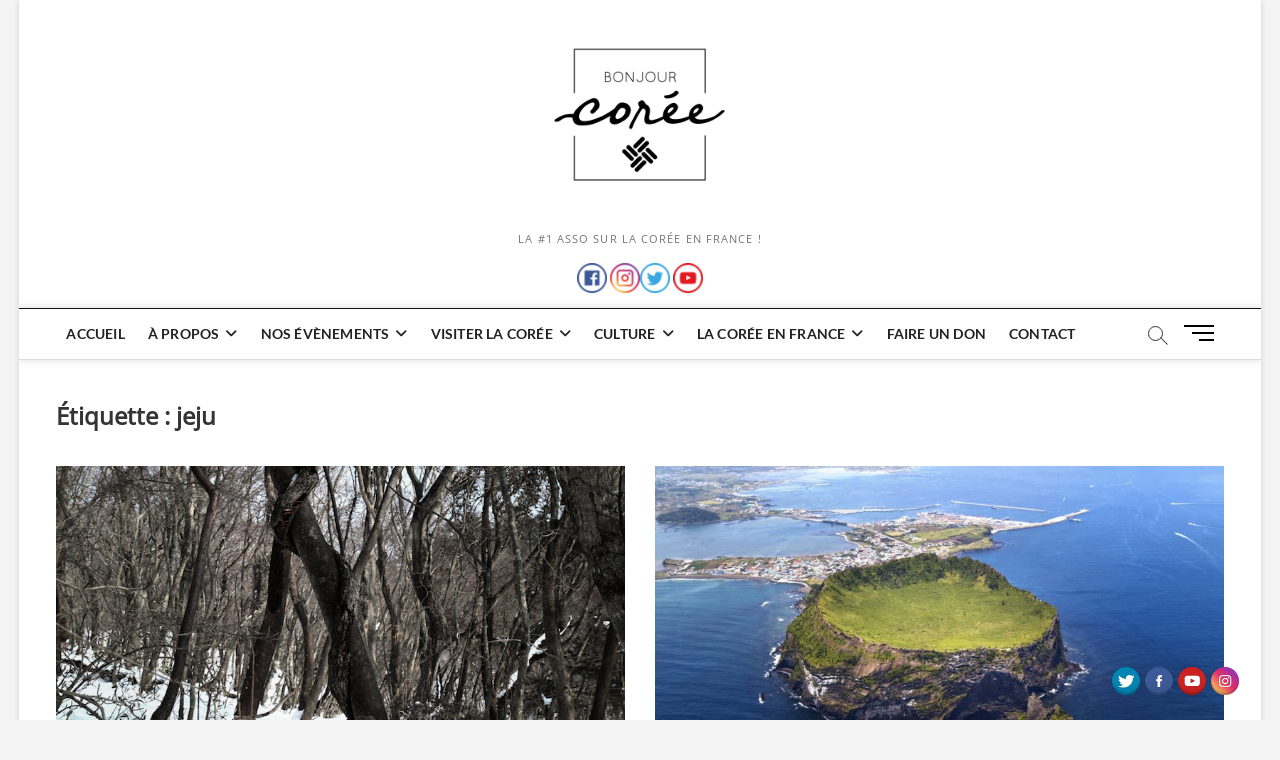

--- FILE ---
content_type: text/html; charset=UTF-8
request_url: https://bonjour-coree.org/tag/jeju/
body_size: 19409
content:
<!DOCTYPE html>
<html lang="fr-FR" prefix="og: http://ogp.me/ns# fb: http://ogp.me/ns/fb#">
<head>
<meta charset="UTF-8" />
<link rel="profile" href="http://gmpg.org/xfn/11" />
		 		 		 		 		 		 		 		 		 		 		 		 		 		 		 		 		 		 		 		 		 		 		 		 		 		 		 		 		 		 		 		 		 		 		 		 		 <meta name='robots' content='index, follow, max-image-preview:large, max-snippet:-1, max-video-preview:-1' />

	<!-- This site is optimized with the Yoast SEO plugin v24.9 - https://yoast.com/wordpress/plugins/seo/ -->
	<title>jeju Archives -</title>
	<link rel="canonical" href="https://bonjour-coree.org/tag/jeju/" />
	<meta property="og:locale" content="fr_FR" />
	<meta property="og:type" content="article" />
	<meta property="og:title" content="jeju Archives -" />
	<meta property="og:url" content="https://bonjour-coree.org/tag/jeju/" />
	<meta name="twitter:card" content="summary_large_image" />
	<meta name="twitter:site" content="@BonjourCore" />
	<script type="application/ld+json" class="yoast-schema-graph">{"@context":"https://schema.org","@graph":[{"@type":"CollectionPage","@id":"https://bonjour-coree.org/tag/jeju/","url":"https://bonjour-coree.org/tag/jeju/","name":"jeju Archives -","isPartOf":{"@id":"https://bonjour-coree.org/#website"},"primaryImageOfPage":{"@id":"https://bonjour-coree.org/tag/jeju/#primaryimage"},"image":{"@id":"https://bonjour-coree.org/tag/jeju/#primaryimage"},"thumbnailUrl":"https://bonjour-coree.org/wp-content/uploads/2024/09/Jeju-Prayer-HD-Video-93min-2012-still-image_03.jpg","breadcrumb":{"@id":"https://bonjour-coree.org/tag/jeju/#breadcrumb"},"inLanguage":"fr-FR"},{"@type":"ImageObject","inLanguage":"fr-FR","@id":"https://bonjour-coree.org/tag/jeju/#primaryimage","url":"https://bonjour-coree.org/wp-content/uploads/2024/09/Jeju-Prayer-HD-Video-93min-2012-still-image_03.jpg","contentUrl":"https://bonjour-coree.org/wp-content/uploads/2024/09/Jeju-Prayer-HD-Video-93min-2012-still-image_03.jpg","width":800,"height":450},{"@type":"BreadcrumbList","@id":"https://bonjour-coree.org/tag/jeju/#breadcrumb","itemListElement":[{"@type":"ListItem","position":1,"name":"Accueil","item":"https://bonjour-coree.org/"},{"@type":"ListItem","position":2,"name":"jeju"}]},{"@type":"WebSite","@id":"https://bonjour-coree.org/#website","url":"https://bonjour-coree.org/","name":"","description":"La #1 Asso sur la Corée en France !","publisher":{"@id":"https://bonjour-coree.org/#organization"},"potentialAction":[{"@type":"SearchAction","target":{"@type":"EntryPoint","urlTemplate":"https://bonjour-coree.org/?s={search_term_string}"},"query-input":{"@type":"PropertyValueSpecification","valueRequired":true,"valueName":"search_term_string"}}],"inLanguage":"fr-FR"},{"@type":"Organization","@id":"https://bonjour-coree.org/#organization","name":"Bonjour Corée","url":"https://bonjour-coree.org/","logo":{"@type":"ImageObject","inLanguage":"fr-FR","@id":"https://bonjour-coree.org/#/schema/logo/image/","url":"https://bonjour-coree.org/wp-content/uploads/2021/07/Logo-BC-500px-Noirsansfond.png","contentUrl":"https://bonjour-coree.org/wp-content/uploads/2021/07/Logo-BC-500px-Noirsansfond.png","width":500,"height":500,"caption":"Bonjour Corée"},"image":{"@id":"https://bonjour-coree.org/#/schema/logo/image/"},"sameAs":["https://www.facebook.com/BonjourCoree","https://x.com/BonjourCore","https://www.instagram.com/bonjourcoree/","https://www.linkedin.com/company/bonjour-coree/mycompany/?viewAsMember=true","https://www.youtube.com/channel/UCB7NH-QF6DBtLysDTZhENDw"]}]}</script>
	<!-- / Yoast SEO plugin. -->


<link rel='dns-prefetch' href='//www.googletagmanager.com' />
<link rel='dns-prefetch' href='//pagead2.googlesyndication.com' />
<link rel="alternate" type="application/rss+xml" title=" &raquo; Flux" href="https://bonjour-coree.org/feed/" />
<link rel="alternate" type="application/rss+xml" title=" &raquo; Flux des commentaires" href="https://bonjour-coree.org/comments/feed/" />
<link rel="alternate" type="application/rss+xml" title=" &raquo; Flux de l’étiquette jeju" href="https://bonjour-coree.org/tag/jeju/feed/" />
<style id='wp-img-auto-sizes-contain-inline-css' type='text/css'>
img:is([sizes=auto i],[sizes^="auto," i]){contain-intrinsic-size:3000px 1500px}
/*# sourceURL=wp-img-auto-sizes-contain-inline-css */
</style>
<link rel='stylesheet' id='ai1ec_style-css' href='//bonjour-coree.org/wp-content/plugins/all-in-one-event-calendar/public/themes-ai1ec/vortex/css/ai1ec_parsed_css.css?ver=3.0.0' type='text/css' media='all' />
<link rel='stylesheet' id='pe2-display.css-css' href='https://bonjour-coree.org/wp-content/plugins/picasa-express-x2/pe2-display.css?ver=2.2.10' type='text/css' media='all' />
<link rel='stylesheet' id='pe2_photoswipe_css-css' href='https://bonjour-coree.org/wp-content/plugins/picasa-express-x2/photoswipe/photoswipe.css?ver=3.0.5' type='text/css' media='all' />
<style id='wp-emoji-styles-inline-css' type='text/css'>

	img.wp-smiley, img.emoji {
		display: inline !important;
		border: none !important;
		box-shadow: none !important;
		height: 1em !important;
		width: 1em !important;
		margin: 0 0.07em !important;
		vertical-align: -0.1em !important;
		background: none !important;
		padding: 0 !important;
	}
/*# sourceURL=wp-emoji-styles-inline-css */
</style>
<style id='wp-block-library-inline-css' type='text/css'>
:root{--wp-block-synced-color:#7a00df;--wp-block-synced-color--rgb:122,0,223;--wp-bound-block-color:var(--wp-block-synced-color);--wp-editor-canvas-background:#ddd;--wp-admin-theme-color:#007cba;--wp-admin-theme-color--rgb:0,124,186;--wp-admin-theme-color-darker-10:#006ba1;--wp-admin-theme-color-darker-10--rgb:0,107,160.5;--wp-admin-theme-color-darker-20:#005a87;--wp-admin-theme-color-darker-20--rgb:0,90,135;--wp-admin-border-width-focus:2px}@media (min-resolution:192dpi){:root{--wp-admin-border-width-focus:1.5px}}.wp-element-button{cursor:pointer}:root .has-very-light-gray-background-color{background-color:#eee}:root .has-very-dark-gray-background-color{background-color:#313131}:root .has-very-light-gray-color{color:#eee}:root .has-very-dark-gray-color{color:#313131}:root .has-vivid-green-cyan-to-vivid-cyan-blue-gradient-background{background:linear-gradient(135deg,#00d084,#0693e3)}:root .has-purple-crush-gradient-background{background:linear-gradient(135deg,#34e2e4,#4721fb 50%,#ab1dfe)}:root .has-hazy-dawn-gradient-background{background:linear-gradient(135deg,#faaca8,#dad0ec)}:root .has-subdued-olive-gradient-background{background:linear-gradient(135deg,#fafae1,#67a671)}:root .has-atomic-cream-gradient-background{background:linear-gradient(135deg,#fdd79a,#004a59)}:root .has-nightshade-gradient-background{background:linear-gradient(135deg,#330968,#31cdcf)}:root .has-midnight-gradient-background{background:linear-gradient(135deg,#020381,#2874fc)}:root{--wp--preset--font-size--normal:16px;--wp--preset--font-size--huge:42px}.has-regular-font-size{font-size:1em}.has-larger-font-size{font-size:2.625em}.has-normal-font-size{font-size:var(--wp--preset--font-size--normal)}.has-huge-font-size{font-size:var(--wp--preset--font-size--huge)}.has-text-align-center{text-align:center}.has-text-align-left{text-align:left}.has-text-align-right{text-align:right}.has-fit-text{white-space:nowrap!important}#end-resizable-editor-section{display:none}.aligncenter{clear:both}.items-justified-left{justify-content:flex-start}.items-justified-center{justify-content:center}.items-justified-right{justify-content:flex-end}.items-justified-space-between{justify-content:space-between}.screen-reader-text{border:0;clip-path:inset(50%);height:1px;margin:-1px;overflow:hidden;padding:0;position:absolute;width:1px;word-wrap:normal!important}.screen-reader-text:focus{background-color:#ddd;clip-path:none;color:#444;display:block;font-size:1em;height:auto;left:5px;line-height:normal;padding:15px 23px 14px;text-decoration:none;top:5px;width:auto;z-index:100000}html :where(.has-border-color){border-style:solid}html :where([style*=border-top-color]){border-top-style:solid}html :where([style*=border-right-color]){border-right-style:solid}html :where([style*=border-bottom-color]){border-bottom-style:solid}html :where([style*=border-left-color]){border-left-style:solid}html :where([style*=border-width]){border-style:solid}html :where([style*=border-top-width]){border-top-style:solid}html :where([style*=border-right-width]){border-right-style:solid}html :where([style*=border-bottom-width]){border-bottom-style:solid}html :where([style*=border-left-width]){border-left-style:solid}html :where(img[class*=wp-image-]){height:auto;max-width:100%}:where(figure){margin:0 0 1em}html :where(.is-position-sticky){--wp-admin--admin-bar--position-offset:var(--wp-admin--admin-bar--height,0px)}@media screen and (max-width:600px){html :where(.is-position-sticky){--wp-admin--admin-bar--position-offset:0px}}

/*# sourceURL=wp-block-library-inline-css */
</style><style id='global-styles-inline-css' type='text/css'>
:root{--wp--preset--aspect-ratio--square: 1;--wp--preset--aspect-ratio--4-3: 4/3;--wp--preset--aspect-ratio--3-4: 3/4;--wp--preset--aspect-ratio--3-2: 3/2;--wp--preset--aspect-ratio--2-3: 2/3;--wp--preset--aspect-ratio--16-9: 16/9;--wp--preset--aspect-ratio--9-16: 9/16;--wp--preset--color--black: #000000;--wp--preset--color--cyan-bluish-gray: #abb8c3;--wp--preset--color--white: #ffffff;--wp--preset--color--pale-pink: #f78da7;--wp--preset--color--vivid-red: #cf2e2e;--wp--preset--color--luminous-vivid-orange: #ff6900;--wp--preset--color--luminous-vivid-amber: #fcb900;--wp--preset--color--light-green-cyan: #7bdcb5;--wp--preset--color--vivid-green-cyan: #00d084;--wp--preset--color--pale-cyan-blue: #8ed1fc;--wp--preset--color--vivid-cyan-blue: #0693e3;--wp--preset--color--vivid-purple: #9b51e0;--wp--preset--gradient--vivid-cyan-blue-to-vivid-purple: linear-gradient(135deg,rgb(6,147,227) 0%,rgb(155,81,224) 100%);--wp--preset--gradient--light-green-cyan-to-vivid-green-cyan: linear-gradient(135deg,rgb(122,220,180) 0%,rgb(0,208,130) 100%);--wp--preset--gradient--luminous-vivid-amber-to-luminous-vivid-orange: linear-gradient(135deg,rgb(252,185,0) 0%,rgb(255,105,0) 100%);--wp--preset--gradient--luminous-vivid-orange-to-vivid-red: linear-gradient(135deg,rgb(255,105,0) 0%,rgb(207,46,46) 100%);--wp--preset--gradient--very-light-gray-to-cyan-bluish-gray: linear-gradient(135deg,rgb(238,238,238) 0%,rgb(169,184,195) 100%);--wp--preset--gradient--cool-to-warm-spectrum: linear-gradient(135deg,rgb(74,234,220) 0%,rgb(151,120,209) 20%,rgb(207,42,186) 40%,rgb(238,44,130) 60%,rgb(251,105,98) 80%,rgb(254,248,76) 100%);--wp--preset--gradient--blush-light-purple: linear-gradient(135deg,rgb(255,206,236) 0%,rgb(152,150,240) 100%);--wp--preset--gradient--blush-bordeaux: linear-gradient(135deg,rgb(254,205,165) 0%,rgb(254,45,45) 50%,rgb(107,0,62) 100%);--wp--preset--gradient--luminous-dusk: linear-gradient(135deg,rgb(255,203,112) 0%,rgb(199,81,192) 50%,rgb(65,88,208) 100%);--wp--preset--gradient--pale-ocean: linear-gradient(135deg,rgb(255,245,203) 0%,rgb(182,227,212) 50%,rgb(51,167,181) 100%);--wp--preset--gradient--electric-grass: linear-gradient(135deg,rgb(202,248,128) 0%,rgb(113,206,126) 100%);--wp--preset--gradient--midnight: linear-gradient(135deg,rgb(2,3,129) 0%,rgb(40,116,252) 100%);--wp--preset--font-size--small: 13px;--wp--preset--font-size--medium: 20px;--wp--preset--font-size--large: 36px;--wp--preset--font-size--x-large: 42px;--wp--preset--spacing--20: 0.44rem;--wp--preset--spacing--30: 0.67rem;--wp--preset--spacing--40: 1rem;--wp--preset--spacing--50: 1.5rem;--wp--preset--spacing--60: 2.25rem;--wp--preset--spacing--70: 3.38rem;--wp--preset--spacing--80: 5.06rem;--wp--preset--shadow--natural: 6px 6px 9px rgba(0, 0, 0, 0.2);--wp--preset--shadow--deep: 12px 12px 50px rgba(0, 0, 0, 0.4);--wp--preset--shadow--sharp: 6px 6px 0px rgba(0, 0, 0, 0.2);--wp--preset--shadow--outlined: 6px 6px 0px -3px rgb(255, 255, 255), 6px 6px rgb(0, 0, 0);--wp--preset--shadow--crisp: 6px 6px 0px rgb(0, 0, 0);}:where(.is-layout-flex){gap: 0.5em;}:where(.is-layout-grid){gap: 0.5em;}body .is-layout-flex{display: flex;}.is-layout-flex{flex-wrap: wrap;align-items: center;}.is-layout-flex > :is(*, div){margin: 0;}body .is-layout-grid{display: grid;}.is-layout-grid > :is(*, div){margin: 0;}:where(.wp-block-columns.is-layout-flex){gap: 2em;}:where(.wp-block-columns.is-layout-grid){gap: 2em;}:where(.wp-block-post-template.is-layout-flex){gap: 1.25em;}:where(.wp-block-post-template.is-layout-grid){gap: 1.25em;}.has-black-color{color: var(--wp--preset--color--black) !important;}.has-cyan-bluish-gray-color{color: var(--wp--preset--color--cyan-bluish-gray) !important;}.has-white-color{color: var(--wp--preset--color--white) !important;}.has-pale-pink-color{color: var(--wp--preset--color--pale-pink) !important;}.has-vivid-red-color{color: var(--wp--preset--color--vivid-red) !important;}.has-luminous-vivid-orange-color{color: var(--wp--preset--color--luminous-vivid-orange) !important;}.has-luminous-vivid-amber-color{color: var(--wp--preset--color--luminous-vivid-amber) !important;}.has-light-green-cyan-color{color: var(--wp--preset--color--light-green-cyan) !important;}.has-vivid-green-cyan-color{color: var(--wp--preset--color--vivid-green-cyan) !important;}.has-pale-cyan-blue-color{color: var(--wp--preset--color--pale-cyan-blue) !important;}.has-vivid-cyan-blue-color{color: var(--wp--preset--color--vivid-cyan-blue) !important;}.has-vivid-purple-color{color: var(--wp--preset--color--vivid-purple) !important;}.has-black-background-color{background-color: var(--wp--preset--color--black) !important;}.has-cyan-bluish-gray-background-color{background-color: var(--wp--preset--color--cyan-bluish-gray) !important;}.has-white-background-color{background-color: var(--wp--preset--color--white) !important;}.has-pale-pink-background-color{background-color: var(--wp--preset--color--pale-pink) !important;}.has-vivid-red-background-color{background-color: var(--wp--preset--color--vivid-red) !important;}.has-luminous-vivid-orange-background-color{background-color: var(--wp--preset--color--luminous-vivid-orange) !important;}.has-luminous-vivid-amber-background-color{background-color: var(--wp--preset--color--luminous-vivid-amber) !important;}.has-light-green-cyan-background-color{background-color: var(--wp--preset--color--light-green-cyan) !important;}.has-vivid-green-cyan-background-color{background-color: var(--wp--preset--color--vivid-green-cyan) !important;}.has-pale-cyan-blue-background-color{background-color: var(--wp--preset--color--pale-cyan-blue) !important;}.has-vivid-cyan-blue-background-color{background-color: var(--wp--preset--color--vivid-cyan-blue) !important;}.has-vivid-purple-background-color{background-color: var(--wp--preset--color--vivid-purple) !important;}.has-black-border-color{border-color: var(--wp--preset--color--black) !important;}.has-cyan-bluish-gray-border-color{border-color: var(--wp--preset--color--cyan-bluish-gray) !important;}.has-white-border-color{border-color: var(--wp--preset--color--white) !important;}.has-pale-pink-border-color{border-color: var(--wp--preset--color--pale-pink) !important;}.has-vivid-red-border-color{border-color: var(--wp--preset--color--vivid-red) !important;}.has-luminous-vivid-orange-border-color{border-color: var(--wp--preset--color--luminous-vivid-orange) !important;}.has-luminous-vivid-amber-border-color{border-color: var(--wp--preset--color--luminous-vivid-amber) !important;}.has-light-green-cyan-border-color{border-color: var(--wp--preset--color--light-green-cyan) !important;}.has-vivid-green-cyan-border-color{border-color: var(--wp--preset--color--vivid-green-cyan) !important;}.has-pale-cyan-blue-border-color{border-color: var(--wp--preset--color--pale-cyan-blue) !important;}.has-vivid-cyan-blue-border-color{border-color: var(--wp--preset--color--vivid-cyan-blue) !important;}.has-vivid-purple-border-color{border-color: var(--wp--preset--color--vivid-purple) !important;}.has-vivid-cyan-blue-to-vivid-purple-gradient-background{background: var(--wp--preset--gradient--vivid-cyan-blue-to-vivid-purple) !important;}.has-light-green-cyan-to-vivid-green-cyan-gradient-background{background: var(--wp--preset--gradient--light-green-cyan-to-vivid-green-cyan) !important;}.has-luminous-vivid-amber-to-luminous-vivid-orange-gradient-background{background: var(--wp--preset--gradient--luminous-vivid-amber-to-luminous-vivid-orange) !important;}.has-luminous-vivid-orange-to-vivid-red-gradient-background{background: var(--wp--preset--gradient--luminous-vivid-orange-to-vivid-red) !important;}.has-very-light-gray-to-cyan-bluish-gray-gradient-background{background: var(--wp--preset--gradient--very-light-gray-to-cyan-bluish-gray) !important;}.has-cool-to-warm-spectrum-gradient-background{background: var(--wp--preset--gradient--cool-to-warm-spectrum) !important;}.has-blush-light-purple-gradient-background{background: var(--wp--preset--gradient--blush-light-purple) !important;}.has-blush-bordeaux-gradient-background{background: var(--wp--preset--gradient--blush-bordeaux) !important;}.has-luminous-dusk-gradient-background{background: var(--wp--preset--gradient--luminous-dusk) !important;}.has-pale-ocean-gradient-background{background: var(--wp--preset--gradient--pale-ocean) !important;}.has-electric-grass-gradient-background{background: var(--wp--preset--gradient--electric-grass) !important;}.has-midnight-gradient-background{background: var(--wp--preset--gradient--midnight) !important;}.has-small-font-size{font-size: var(--wp--preset--font-size--small) !important;}.has-medium-font-size{font-size: var(--wp--preset--font-size--medium) !important;}.has-large-font-size{font-size: var(--wp--preset--font-size--large) !important;}.has-x-large-font-size{font-size: var(--wp--preset--font-size--x-large) !important;}
/*# sourceURL=global-styles-inline-css */
</style>

<style id='classic-theme-styles-inline-css' type='text/css'>
/*! This file is auto-generated */
.wp-block-button__link{color:#fff;background-color:#32373c;border-radius:9999px;box-shadow:none;text-decoration:none;padding:calc(.667em + 2px) calc(1.333em + 2px);font-size:1.125em}.wp-block-file__button{background:#32373c;color:#fff;text-decoration:none}
/*# sourceURL=/wp-includes/css/classic-themes.min.css */
</style>
<link rel='stylesheet' id='advpsStyleSheet-css' href='https://bonjour-coree.org/wp-content/plugins/advanced-post-slider/advps-style.css?ver=6.9' type='text/css' media='all' />
<link rel='stylesheet' id='acx_fsmi_styles-css' href='https://bonjour-coree.org/wp-content/plugins/floating-social-media-icon/css/style.css?v=4.3.5&#038;ver=6.9' type='text/css' media='all' />
<link rel='stylesheet' id='hello-asso-css' href='https://bonjour-coree.org/wp-content/plugins/helloasso/public/css/hello-asso-public.css?ver=1.1.4' type='text/css' media='all' />
<link rel='stylesheet' id='bwg_fonts-css' href='https://bonjour-coree.org/wp-content/plugins/photo-gallery/css/bwg-fonts/fonts.css?ver=0.0.1' type='text/css' media='all' />
<link rel='stylesheet' id='sumoselect-css' href='https://bonjour-coree.org/wp-content/plugins/photo-gallery/css/sumoselect.min.css?ver=3.4.6' type='text/css' media='all' />
<link rel='stylesheet' id='mCustomScrollbar-css' href='https://bonjour-coree.org/wp-content/plugins/photo-gallery/css/jquery.mCustomScrollbar.min.css?ver=3.1.5' type='text/css' media='all' />
<link rel='stylesheet' id='bwg_frontend-css' href='https://bonjour-coree.org/wp-content/plugins/photo-gallery/css/styles.min.css?ver=1.8.21' type='text/css' media='all' />
<link rel='stylesheet' id='social-widget-css' href='https://bonjour-coree.org/wp-content/plugins/social-media-widget/social_widget.css?ver=6.9' type='text/css' media='all' />
<link rel='stylesheet' id='wpbaw-public-style-css' href='https://bonjour-coree.org/wp-content/plugins/wp-blog-and-widgets/assets/css/wpbaw-public.css?ver=2.6' type='text/css' media='all' />
<link rel='stylesheet' id='recipe-contest-widgets-css' href='https://bonjour-coree.org/wp-content/plugins/recipe-contest/css/widgets.css?ver=1.1' type='text/css' media='all' />
<link rel='stylesheet' id='recipe-contest-font-awesome-css' href='https://bonjour-coree.org/wp-content/plugins/recipe-contest/css/font-awesome.min.css?ver=1.1' type='text/css' media='all' />
<link rel='stylesheet' id='video-contest-widgets-css' href='https://bonjour-coree.org/wp-content/plugins/video-contest/css/widgets.css?ver=3.2' type='text/css' media='all' />
<link rel='stylesheet' id='magbook-style-css' href='https://bonjour-coree.org/wp-content/themes/magbook/style.css?ver=6.9' type='text/css' media='all' />
<style id='magbook-style-inline-css' type='text/css'>
/* Hide Category */
			.entry-meta .cats-links,
			.box-layout-1 .cat-box-primary .cat-box-text .cats-links,
			.widget-cat-box-2 .post:nth-child(2) .cats-links,
			.main-slider .no-slider .slides li:first-child .slider-text-content .cats-links {
				display: none;
				visibility: hidden;
			}
	/****************************************************************/
						/*.... Color Style ....*/
	/****************************************************************/
	/* Nav, links and hover */

a,
ul li a:hover,
ol li a:hover,
.top-bar .top-bar-menu a:hover,
.top-bar .top-bar-menu a:focus,
.main-navigation a:hover, /* Navigation */
.main-navigation a:focus,
.main-navigation ul li.current-menu-item a,
.main-navigation ul li.current_page_ancestor a,
.main-navigation ul li.current-menu-ancestor a,
.main-navigation ul li.current_page_item a,
.main-navigation ul li:hover > a,
.main-navigation li.current-menu-ancestor.menu-item-has-children > a:after,
.main-navigation li.current-menu-item.menu-item-has-children > a:after,
.main-navigation ul li:hover > a:after,
.main-navigation li.menu-item-has-children > a:hover:after,
.main-navigation li.page_item_has_children > a:hover:after,
.main-navigation ul li ul li a:hover,
.main-navigation ul li ul li a:focus,
.main-navigation ul li ul li:hover > a,
.main-navigation ul li.current-menu-item ul li a:hover,
.side-menu-wrap .side-nav-wrap a:hover, /* Side Menu */
.side-menu-wrap .side-nav-wrap a:focus,
.entry-title a:hover, /* Post */
.entry-title a:focus,
.entry-title a:active,
.entry-meta a:hover,
.image-navigation .nav-links a,
a.more-link,
.widget ul li a:hover, /* Widgets */
.widget ul li a:focus,
.widget-title a:hover,
.widget_contact ul li a:hover,
.widget_contact ul li a:focus,
.site-info .copyright a:hover, /* Footer */
.site-info .copyright a:focus,
#secondary .widget-title,
#colophon .widget ul li a:hover,
#colophon .widget ul li a:focus,
#footer-navigation a:hover,
#footer-navigation a:focus {
	color: #111111;
}


.cat-tab-menu li:hover,
.cat-tab-menu li.active {
	color: #111111 !important;
}

#sticky-header,
#secondary .widget-title,
.side-menu {
	border-top-color: #111111;
}

/* Webkit */
::selection {
	background: #111111;
	color: #fff;
}

/* Gecko/Mozilla */
::-moz-selection {
	background: #111111;
	color: #fff;
}

/* Accessibility
================================================== */
.screen-reader-text:hover,
.screen-reader-text:active,
.screen-reader-text:focus {
	background-color: #f1f1f1;
	color: #111111;
}

/* Default Buttons
================================================== */
input[type="reset"],/* Forms  */
input[type="button"],
input[type="submit"],
.main-slider .flex-control-nav a.flex-active,
.main-slider .flex-control-nav a:hover,
.go-to-top .icon-bg,
.search-submit,
.btn-default,
.widget_tag_cloud a {
	background-color: #111111;
}

/* Top Bar Background
================================================== */
.top-bar {
	background-color: #111111;
}

/* Breaking News
================================================== */
.breaking-news-header,
.news-header-title:after {
	background-color: #111111;
}

.breaking-news-slider .flex-direction-nav li a:hover,
.breaking-news-slider .flex-pauseplay a:hover {
	background-color: #111111;
	border-color: #111111;
}

/* Feature News
================================================== */
.feature-news-title {
	border-color: #111111;
}

.feature-news-slider .flex-direction-nav li a:hover {
	background-color: #111111;
	border-color: #111111;
}

/* Tab Widget
================================================== */
.tab-menu,
.mb-tag-cloud .mb-tags a {
	background-color: #111111;
}

/* Category Box Widgets
================================================== */
.widget-cat-box .widget-title {
	color: #111111;
}

.widget-cat-box .widget-title span {
	border-bottom: 1px solid #111111;
}

/* Category Box two Widgets
================================================== */
.widget-cat-box-2 .widget-title {
	color: #111111;
}

.widget-cat-box-2 .widget-title span {
	border-bottom: 1px solid #111111;
}

/* #bbpress
================================================== */
#bbpress-forums .bbp-topics a:hover {
	color: #111111;
}

.bbp-submit-wrapper button.submit {
	background-color: #111111;
	border: 1px solid #111111;
}

/* Woocommerce
================================================== */
.woocommerce #respond input#submit,
.woocommerce a.button, 
.woocommerce button.button, 
.woocommerce input.button,
.woocommerce #respond input#submit.alt, 
.woocommerce a.button.alt, 
.woocommerce button.button.alt, 
.woocommerce input.button.alt,
.woocommerce-demo-store p.demo_store,
.top-bar .cart-value {
	background-color: #111111;
}

.woocommerce .woocommerce-message:before {
	color: #111111;
}

/* Category Slider widget */
.widget-cat-slider .widget-title {
	color: #111111;
}

.widget-cat-slider .widget-title span {
	border-bottom: 1px solid #111111;
}

/* Category Grid widget */
.widget-cat-grid .widget-title {
	color: #111111;
}

.widget-cat-grid .widget-title span {
	border-bottom: 1px solid #111111;
}

/*# sourceURL=magbook-style-inline-css */
</style>
<link rel='stylesheet' id='font-awesome-css' href='https://bonjour-coree.org/wp-content/themes/magbook/assets/font-awesome/css/all.min.css?ver=6.9' type='text/css' media='all' />
<link rel='stylesheet' id='magbook-responsive-css' href='https://bonjour-coree.org/wp-content/themes/magbook/css/responsive.css?ver=6.9' type='text/css' media='all' />
<link rel='stylesheet' id='magbook-google-fonts-css' href='https://bonjour-coree.org/wp-content/fonts/a5bfd9eb5f48be4af2cc4f21c613de4c.css?ver=6.9' type='text/css' media='all' />
<link rel='stylesheet' id='gspw_theme_style-css' href='https://bonjour-coree.org/wp-content/plugins/posts-widget/gspw-files/assets/css/gspw-style.css?ver=6.9' type='text/css' media='all' />
<link rel='stylesheet' id='dashicons-css' href='https://bonjour-coree.org/wp-includes/css/dashicons.min.css?ver=6.9' type='text/css' media='all' />
<link rel='stylesheet' id='sib-front-css-css' href='https://bonjour-coree.org/wp-content/plugins/mailin/css/mailin-front.css?ver=6.9' type='text/css' media='all' />
<link rel='stylesheet' id='rps-style-css' href='https://bonjour-coree.org/wp-content/plugins/recent-posts-slider/css/style.css?ver=6.9' type='text/css' media='all' />
<script type="text/javascript" src="https://bonjour-coree.org/wp-includes/js/jquery/jquery.min.js?ver=3.7.1" id="jquery-core-js"></script>
<script type="text/javascript" src="https://bonjour-coree.org/wp-includes/js/jquery/jquery-migrate.min.js?ver=3.4.1" id="jquery-migrate-js"></script>
<script type="text/javascript" src="https://bonjour-coree.org/wp-content/plugins/picasa-express-x2/photoswipe/lib/klass.min.js?ver=3.0.5" id="pe2_photoswipe_klass-js"></script>
<script type="text/javascript" src="https://bonjour-coree.org/wp-content/plugins/picasa-express-x2/photoswipe/code.photoswipe.jquery-3.0.5.min.js?ver=3.0.5" id="pe2_photoswipe_jquery_js-js"></script>
<script type="text/javascript" src="https://bonjour-coree.org/wp-content/plugins/advanced-post-slider/js/advps.frnt.script.js?ver=6.9" id="advps_front_script-js"></script>
<script type="text/javascript" src="https://bonjour-coree.org/wp-content/plugins/advanced-post-slider/bxslider/jquery.bxslider.min.js?ver=6.9" id="advps_jbx-js"></script>
<script type="text/javascript" src="https://bonjour-coree.org/wp-content/plugins/helloasso/public/js/hello-asso-public.js?ver=1.1.4" id="hello-asso-js"></script>
<script type="text/javascript" src="https://bonjour-coree.org/wp-content/plugins/photo-gallery/js/jquery.sumoselect.min.js?ver=3.4.6" id="sumoselect-js"></script>
<script type="text/javascript" src="https://bonjour-coree.org/wp-content/plugins/photo-gallery/js/tocca.min.js?ver=2.0.9" id="bwg_mobile-js"></script>
<script type="text/javascript" src="https://bonjour-coree.org/wp-content/plugins/photo-gallery/js/jquery.mCustomScrollbar.concat.min.js?ver=3.1.5" id="mCustomScrollbar-js"></script>
<script type="text/javascript" src="https://bonjour-coree.org/wp-content/plugins/photo-gallery/js/jquery.fullscreen.min.js?ver=0.6.0" id="jquery-fullscreen-js"></script>
<script type="text/javascript" id="bwg_frontend-js-extra">
/* <![CDATA[ */
var bwg_objectsL10n = {"bwg_field_required":"field is required.","bwg_mail_validation":"This is not a valid email address.","bwg_search_result":"There are no images matching your search.","bwg_select_tag":"Select Tag","bwg_order_by":"Order By","bwg_search":"Search","bwg_show_ecommerce":"Show Ecommerce","bwg_hide_ecommerce":"Hide Ecommerce","bwg_show_comments":"Show Comments","bwg_hide_comments":"Hide Comments","bwg_restore":"Restore","bwg_maximize":"Maximize","bwg_fullscreen":"Fullscreen","bwg_exit_fullscreen":"Exit Fullscreen","bwg_search_tag":"SEARCH...","bwg_tag_no_match":"No tags found","bwg_all_tags_selected":"All tags selected","bwg_tags_selected":"tags selected","play":"Play","pause":"Pause","is_pro":"","bwg_play":"Play","bwg_pause":"Pause","bwg_hide_info":"Hide info","bwg_show_info":"Show info","bwg_hide_rating":"Hide rating","bwg_show_rating":"Show rating","ok":"Ok","cancel":"Cancel","select_all":"Select all","lazy_load":"0","lazy_loader":"https://bonjour-coree.org/wp-content/plugins/photo-gallery/images/ajax_loader.png","front_ajax":"0","bwg_tag_see_all":"see all tags","bwg_tag_see_less":"see less tags"};
//# sourceURL=bwg_frontend-js-extra
/* ]]> */
</script>
<script type="text/javascript" src="https://bonjour-coree.org/wp-content/plugins/photo-gallery/js/scripts.min.js?ver=1.8.21" id="bwg_frontend-js"></script>
<script type="text/javascript" src="https://bonjour-coree.org/wp-content/plugins/stop-user-enumeration/frontend/js/frontend.js?ver=1.4.9" id="stop-user-enumeration-js"></script>
<script type="text/javascript" src="https://bonjour-coree.org/wp-content/plugins/wp-featured-content-slider/scripts/jquery.cycle.all.2.72.js?ver=1.3" id="jquery.cycle-js"></script>

<!-- Google tag (gtag.js) snippet added by Site Kit -->

<!-- Extrait Google Analytics ajouté par Site Kit -->
<script type="text/javascript" src="https://www.googletagmanager.com/gtag/js?id=G-6NFXZJ6KSK" id="google_gtagjs-js" async></script>
<script type="text/javascript" id="google_gtagjs-js-after">
/* <![CDATA[ */
window.dataLayer = window.dataLayer || [];function gtag(){dataLayer.push(arguments);}
gtag("set","linker",{"domains":["bonjour-coree.org"]});
gtag("js", new Date());
gtag("set", "developer_id.dZTNiMT", true);
gtag("config", "G-6NFXZJ6KSK");
//# sourceURL=google_gtagjs-js-after
/* ]]> */
</script>

<!-- End Google tag (gtag.js) snippet added by Site Kit -->
<script type="text/javascript" id="sib-front-js-js-extra">
/* <![CDATA[ */
var sibErrMsg = {"invalidMail":"Please fill out valid email address","requiredField":"Please fill out required fields","invalidDateFormat":"Please fill out valid date format","invalidSMSFormat":"Please fill out valid phone number"};
var ajax_sib_front_object = {"ajax_url":"https://bonjour-coree.org/wp-admin/admin-ajax.php","ajax_nonce":"17903991d8","flag_url":"https://bonjour-coree.org/wp-content/plugins/mailin/img/flags/"};
//# sourceURL=sib-front-js-js-extra
/* ]]> */
</script>
<script type="text/javascript" src="https://bonjour-coree.org/wp-content/plugins/mailin/js/mailin-front.js?ver=1701939598" id="sib-front-js-js"></script>
<link rel="https://api.w.org/" href="https://bonjour-coree.org/wp-json/" /><link rel="alternate" title="JSON" type="application/json" href="https://bonjour-coree.org/wp-json/wp/v2/tags/1968" /><link rel="EditURI" type="application/rsd+xml" title="RSD" href="https://bonjour-coree.org/xmlrpc.php?rsd" />
<meta name="generator" content="WordPress 6.9" />



<!-- Starting Styles For Social Media Icon From Acurax International www.acurax.com -->
<style type='text/css'>
#divBottomRight img 
{
width: 32px; 
}
</style>
<!-- Ending Styles For Social Media Icon From Acurax International www.acurax.com -->



                    <!-- Tracking code generated with Global Site Tag Tracking plugin v1.0.1 -->
                    <script async src="https://www.googletagmanager.com/gtag/js?id=UA-132759178-1"></script>
                    <script>
                      window.dataLayer = window.dataLayer || [];
                      function gtag(){dataLayer.push(arguments);}
                      gtag('js', new Date());

                      gtag('config', 'UA-132759178-1');
                    </script>      
                    <!-- / Global Site Tag Tracking plugin --><meta name="generator" content="Site Kit by Google 1.124.0" /><style type="text/css" media="screen"></style>        <script type="text/javascript">
            var ajaxurl = 'https://bonjour-coree.org/wp-admin/admin-ajax.php';
        </script>
                <script type="text/javascript">
            var ajaxurl = 'https://bonjour-coree.org/wp-admin/admin-ajax.php';
        </script>
                <script type="text/javascript">
            var ajaxurl = 'https://bonjour-coree.org/wp-admin/admin-ajax.php';
        </script>
        	<meta name="viewport" content="width=device-width" />
	
<!-- Balises Meta Google AdSense ajoutées par Site Kit -->
<meta name="google-adsense-platform-account" content="ca-host-pub-2644536267352236">
<meta name="google-adsense-platform-domain" content="sitekit.withgoogle.com">
<!-- Fin des balises Meta End Google AdSense ajoutées par Site Kit -->

<!-- Meta Pixel Code -->
<script type='text/javascript'>
!function(f,b,e,v,n,t,s){if(f.fbq)return;n=f.fbq=function(){n.callMethod?
n.callMethod.apply(n,arguments):n.queue.push(arguments)};if(!f._fbq)f._fbq=n;
n.push=n;n.loaded=!0;n.version='2.0';n.queue=[];t=b.createElement(e);t.async=!0;
t.src=v;s=b.getElementsByTagName(e)[0];s.parentNode.insertBefore(t,s)}(window,
document,'script','https://connect.facebook.net/en_US/fbevents.js?v=next');
</script>
<!-- End Meta Pixel Code -->

      <script type='text/javascript'>
        var url = window.location.origin + '?ob=open-bridge';
        fbq('set', 'openbridge', '225760042799036', url);
      </script>
    <script type='text/javascript'>fbq('init', '225760042799036', {}, {
    "agent": "wordpress-6.9-3.0.14"
})</script><script type='text/javascript'>
    fbq('track', 'PageView', []);
  </script>
<!-- Meta Pixel Code -->
<noscript>
<img height="1" width="1" style="display:none" alt="fbpx"
src="https://www.facebook.com/tr?id=225760042799036&ev=PageView&noscript=1" />
</noscript>
<!-- End Meta Pixel Code -->

<!-- Extrait Google AdSense ajouté par Site Kit -->
<script type="text/javascript" async="async" src="https://pagead2.googlesyndication.com/pagead/js/adsbygoogle.js?client=ca-pub-8020727724812678&amp;host=ca-host-pub-2644536267352236" crossorigin="anonymous"></script>

<!-- Arrêter l&#039;extrait Google AdSense ajouté par Site Kit -->

<!-- Extrait Google Tag Manager ajouté par Site Kit -->
<script type="text/javascript">
/* <![CDATA[ */

			( function( w, d, s, l, i ) {
				w[l] = w[l] || [];
				w[l].push( {'gtm.start': new Date().getTime(), event: 'gtm.js'} );
				var f = d.getElementsByTagName( s )[0],
					j = d.createElement( s ), dl = l != 'dataLayer' ? '&l=' + l : '';
				j.async = true;
				j.src = 'https://www.googletagmanager.com/gtm.js?id=' + i + dl;
				f.parentNode.insertBefore( j, f );
			} )( window, document, 'script', 'dataLayer', 'GTM-T9RNR7B' );
			
/* ]]> */
</script>

<!-- Arrêter l&#039;extrait Google Tag Manager ajouté par Site Kit -->
<link rel="icon" href="https://bonjour-coree.org/wp-content/uploads/2019/04/cropped-Logo-BC-500px-Fondblanc-32x32.png" sizes="32x32" />
<link rel="icon" href="https://bonjour-coree.org/wp-content/uploads/2019/04/cropped-Logo-BC-500px-Fondblanc-192x192.png" sizes="192x192" />
<link rel="apple-touch-icon" href="https://bonjour-coree.org/wp-content/uploads/2019/04/cropped-Logo-BC-500px-Fondblanc-180x180.png" />
<meta name="msapplication-TileImage" content="https://bonjour-coree.org/wp-content/uploads/2019/04/cropped-Logo-BC-500px-Fondblanc-270x270.png" />
		<style type="text/css" id="wp-custom-css">
			div.logo-bar {padding : 15px}

#sticky-header {
	border-top-width: 1px !important;
}

img.custom-logo {
	float : center ;
	width : 200px ;
}

div.breaking-news-box {
	padding : 5px
}

#page.site {
	margin-top : 0px
}

div.main-slider.clearfix {
	margin-top : 10px ;
	margin-bottom : 0px
}



#primary.content-area {
	width : 100%
}

div.copyright-wrap {
	display : none
}

#page.site {
	margin-bottom : none ;
	
}

div.widget-area { 
padding-bottom : 0px 
}
		</style>
		<style id="sccss">/* Enter Your Custom CSS Here */

/* hide info relevant */
.theme-info {
    display: none;
}

.site-title {
    display: none;
}

/*
li.menu-item a:hover:not(.menu-item-has-children) {
    color: #fff;
    text-shadow: 0 0 10px white;
    background-color: #888;
    -webkit-transform: scale(1.2);
	z-index: 1;
}*/



</style><style type="text/css">
.paypal-donations { text-align: center !important }
</style>

<!-- START - Open Graph and Twitter Card Tags 3.3.2 -->
 <!-- Facebook Open Graph -->
  <meta property="og:locale" content="fr_FR"/>
  <meta property="og:site_name" content=""/>
  <meta property="og:title" content="jeju"/>
  <meta property="og:url" content="https://bonjour-coree.org/tag/jeju/"/>
  <meta property="og:type" content="article"/>
  <meta property="og:description" content="La #1 Asso sur la Corée en France !"/>
  <meta property="article:publisher" content="https://www.facebook.com/BonjourCoree"/>
 <!-- Google+ / Schema.org -->
 <!-- Twitter Cards -->
  <meta name="twitter:title" content="jeju"/>
  <meta name="twitter:url" content="https://bonjour-coree.org/tag/jeju/"/>
  <meta name="twitter:description" content="La #1 Asso sur la Corée en France !"/>
  <meta name="twitter:card" content="summary_large_image"/>
  <meta name="twitter:site" content="@https://twitter.com/BonjourCore"/>
 <!-- SEO -->
 <!-- Misc. tags -->
 <!-- is_tag -->
<!-- END - Open Graph and Twitter Card Tags 3.3.2 -->
	
</head>
<body class="archive tag tag-jeju tag-1968 wp-custom-logo wp-embed-responsive wp-theme-magbook boxed-layout two-column-blog n-sld top-logo-title">
			<!-- Extrait Google Tag Manager (noscript) ajouté par Site Kit -->
		<noscript>
			<iframe src="https://www.googletagmanager.com/ns.html?id=GTM-T9RNR7B" height="0" width="0" style="display:none;visibility:hidden"></iframe>
		</noscript>
		<!-- Arrêter l&#039;extrait Google Tag Manager (noscript) ajouté par Site Kit -->
		<div id="page" class="site">
	<a class="skip-link screen-reader-text" href="#site-content-contain">Skip to content</a>
	<!-- Masthead ============================================= -->
	<header id="masthead" class="site-header" role="banner">
		<div class="header-wrap">
						<!-- Top Header============================================= -->
			<div class="top-header">

				<div class="logo-bar"> <div class="wrap"> <div id="site-branding"><a href="https://bonjour-coree.org/" class="custom-logo-link" rel="home"><img width="500" height="500" src="https://bonjour-coree.org/wp-content/uploads/2019/04/Logo-BC-500px-Fondblanc-1.png" class="custom-logo" alt="" decoding="async" fetchpriority="high" srcset="https://bonjour-coree.org/wp-content/uploads/2019/04/Logo-BC-500px-Fondblanc-1.png 500w, https://bonjour-coree.org/wp-content/uploads/2019/04/Logo-BC-500px-Fondblanc-1-150x150.png 150w, https://bonjour-coree.org/wp-content/uploads/2019/04/Logo-BC-500px-Fondblanc-1-300x300.png 300w, https://bonjour-coree.org/wp-content/uploads/2019/04/Logo-BC-500px-Fondblanc-1-420x420.png 420w" sizes="(max-width: 500px) 100vw, 500px" /></a><div id="site-detail"> <h2 id="site-title"> 				<a href="https://bonjour-coree.org/" title="" rel="home">  </a>
				 </h2> <!-- end .site-title --> 					<div id="site-description"> La #1 Asso sur la Corée en France ! </div> <!-- end #site-description -->
						
		</div></div>				<div class="advertisement-box">
					<div class="advertisement-wrap" id="text-5">			<div class="textwidget"><div><a href="https://www.facebook.com/BonjourCoree" target="_blank" rel="noopener"><img decoding="async" class="lazy lazy-hidden" title="Facebook" src="[data-uri]" data-lazy-type="image" data-lazy-src="https://bonjour-coree.org/wp-content/uploads/2018/12/1491579547-yumminkysocialmedia31_83086.png" alt="Facebook" width="30" height="30" /><noscript><img decoding="async" title="Facebook" src="https://bonjour-coree.org/wp-content/uploads/2018/12/1491579547-yumminkysocialmedia31_83086.png" alt="Facebook" width="30" height="30" /></noscript></a> <a href="https://www.instagram.com/bonjourcoree_asso/" target="_blank" rel="noopener"><img decoding="async" class="lazy lazy-hidden alignnone" title="Instagram" src="[data-uri]" data-lazy-type="image" data-lazy-src="https://bonjour-coree.org/wp-content/uploads/2018/12/1491579602-yumminkysocialmedia36_83067.png" alt="Instagram" width="30" height="30" /><noscript><img decoding="async" class="alignnone" title="Instagram" src="https://bonjour-coree.org/wp-content/uploads/2018/12/1491579602-yumminkysocialmedia36_83067.png" alt="Instagram" width="30" height="30" /></noscript></a><a href="https://twitter.com/BonjourCore" target="_blank" rel="noopener"><img decoding="async" class="lazy lazy-hidden" title="Twitter" src="[data-uri]" data-lazy-type="image" data-lazy-src="https://bonjour-coree.org/wp-content/uploads/2018/12/1491579538-yumminkysocialmedia32_83106.png" alt="Twitter" width="30" height="30" /><noscript><img decoding="async" title="Twitter" src="https://bonjour-coree.org/wp-content/uploads/2018/12/1491579538-yumminkysocialmedia32_83106.png" alt="Twitter" width="30" height="30" /></noscript> </a><a href="https://www.youtube.com/channel/UCB7NH-QF6DBtLysDTZhENDw" target="_blank" rel="noopener"><img decoding="async" class="lazy lazy-hidden" title="Youtube" src="[data-uri]" data-lazy-type="image" data-lazy-src="https://bonjour-coree.org/wp-content/uploads/2018/12/1491579593-yumminkysocialmedia38_83075.png" alt="Youtube" width="30" height="30" /><noscript><img decoding="async" title="Youtube" src="https://bonjour-coree.org/wp-content/uploads/2018/12/1491579593-yumminkysocialmedia38_83075.png" alt="Youtube" width="30" height="30" /></noscript><br />
</a></div>
<div></div>
</div>
		</div>				</div> <!-- end .advertisement-box -->
					</div><!-- end .wrap -->
	</div><!-- end .logo-bar -->


				<!-- Main Header============================================= -->
				
				<div id="sticky-header" class="clearfix">
					<div class="wrap">
						<div class="main-header clearfix">

							<!-- Main Nav ============================================= -->
									<div id="site-branding">
			<a href="https://bonjour-coree.org/" class="custom-logo-link" rel="home"><img width="500" height="500" src="https://bonjour-coree.org/wp-content/uploads/2019/04/Logo-BC-500px-Fondblanc-1.png" class="custom-logo" alt="" decoding="async" srcset="https://bonjour-coree.org/wp-content/uploads/2019/04/Logo-BC-500px-Fondblanc-1.png 500w, https://bonjour-coree.org/wp-content/uploads/2019/04/Logo-BC-500px-Fondblanc-1-150x150.png 150w, https://bonjour-coree.org/wp-content/uploads/2019/04/Logo-BC-500px-Fondblanc-1-300x300.png 300w, https://bonjour-coree.org/wp-content/uploads/2019/04/Logo-BC-500px-Fondblanc-1-420x420.png 420w" sizes="(max-width: 500px) 100vw, 500px" /></a>			<div id="site-detail">
				<div id="site-title">
					<a href="https://bonjour-coree.org/" title="" rel="home">  </a>
				</div>
				<!-- end #site-title -->
				<div id="site-description">La #1 Asso sur la Corée en France !</div> <!-- end #site-description -->
			</div>
						</div> <!-- end #site-branding -->
									<nav id="site-navigation" class="main-navigation clearfix" role="navigation" aria-label="Main Menu">
																
									<button class="menu-toggle" type="button" aria-controls="primary-menu" aria-expanded="false">
										<span class="line-bar"></span>
									</button><!-- end .menu-toggle -->
									<ul id="primary-menu" class="menu nav-menu"><li id="menu-item-16" class="menu-item menu-item-type-custom menu-item-object-custom menu-item-home menu-item-16"><a href="https://bonjour-coree.org/">Accueil</a></li>
<li id="menu-item-11298" class="menu-item menu-item-type-custom menu-item-object-custom menu-item-home menu-item-has-children menu-item-11298"><a href="https://bonjour-coree.org">À propos</a>
<ul class="sub-menu">
	<li id="menu-item-238" class="menu-item menu-item-type-post_type menu-item-object-page menu-item-238"><a href="https://bonjour-coree.org/apropos/">Qui sommes nous ?</a></li>
	<li id="menu-item-240" class="menu-item menu-item-type-post_type menu-item-object-page menu-item-240"><a href="https://bonjour-coree.org/partenaires/">Nos partenaires</a></li>
	<li id="menu-item-12681" class="menu-item menu-item-type-post_type menu-item-object-page menu-item-privacy-policy menu-item-12681"><a rel="privacy-policy" href="https://bonjour-coree.org/politiques-de-confidentialite/">Politiques de confidentialité</a></li>
</ul>
</li>
<li id="menu-item-237" class="menu-item menu-item-type-custom menu-item-object-custom menu-item-has-children menu-item-237"><a href="#">Nos Évènements</a>
<ul class="sub-menu">
	<li id="menu-item-11337" class="menu-item menu-item-type-taxonomy menu-item-object-category menu-item-11337 cl-1881"><a href="https://bonjour-coree.org/category/beauty-ko/">Beauty &amp; KO</a></li>
	<li id="menu-item-236" class="menu-item menu-item-type-taxonomy menu-item-object-category menu-item-236 cl-562"><a href="https://bonjour-coree.org/category/cours-d-ete-de-coreen/">Cours d&#8217;été de coréen</a></li>
	<li id="menu-item-8149" class="menu-item menu-item-type-taxonomy menu-item-object-category menu-item-8149 cl-1213"><a href="https://bonjour-coree.org/category/dance-workshop/">K-Pop Dance Workshop</a></li>
	<li id="menu-item-2885" class="menu-item menu-item-type-taxonomy menu-item-object-category menu-item-2885 cl-559"><a href="https://bonjour-coree.org/category/drama-party/">Drama Party</a></li>
	<li id="menu-item-8148" class="menu-item menu-item-type-taxonomy menu-item-object-category menu-item-8148 cl-1097"><a href="https://bonjour-coree.org/category/echanges-franco-coreens/">Échanges franco-coréens</a></li>
	<li id="menu-item-4987" class="menu-item menu-item-type-taxonomy menu-item-object-category menu-item-4987 cl-701"><a href="https://bonjour-coree.org/category/k-pop-dance-battle/">K-Pop Dance Battle</a></li>
	<li id="menu-item-2908" class="menu-item menu-item-type-taxonomy menu-item-object-category menu-item-2908 cl-582"><a href="https://bonjour-coree.org/category/nos-rencontres/">Nos rencontres</a></li>
	<li id="menu-item-8404" class="menu-item menu-item-type-taxonomy menu-item-object-category menu-item-8404 cl-1245"><a href="https://bonjour-coree.org/category/quete-francoreenne/">Quête Francoréenne</a></li>
</ul>
</li>
<li id="menu-item-2896" class="menu-item menu-item-type-custom menu-item-object-custom menu-item-has-children menu-item-2896"><a href="#">Visiter la Corée</a>
<ul class="sub-menu">
	<li id="menu-item-6633" class="menu-item menu-item-type-taxonomy menu-item-object-category menu-item-6633 cl-990"><a href="https://bonjour-coree.org/category/lieux-a-decouvrir-en-coree/">Lieux à découvrir</a></li>
	<li id="menu-item-698" class="menu-item menu-item-type-taxonomy menu-item-object-category menu-item-698 cl-112"><a href="https://bonjour-coree.org/category/societe/">Société</a></li>
	<li id="menu-item-3139" class="menu-item menu-item-type-taxonomy menu-item-object-category menu-item-3139 cl-583"><a href="https://bonjour-coree.org/category/experiences-et-temoignages/">Expériences et témoignages</a></li>
</ul>
</li>
<li id="menu-item-3913" class="menu-item menu-item-type-custom menu-item-object-custom menu-item-has-children menu-item-3913"><a href="#">Culture</a>
<ul class="sub-menu">
	<li id="menu-item-1777" class="menu-item menu-item-type-taxonomy menu-item-object-category menu-item-1777 cl-267"><a href="https://bonjour-coree.org/category/beaux-arts/">Beaux-arts</a></li>
	<li id="menu-item-320" class="menu-item menu-item-type-taxonomy menu-item-object-category menu-item-320 cl-28"><a href="https://bonjour-coree.org/category/cinema/">Cinéma</a></li>
	<li id="menu-item-4612" class="menu-item menu-item-type-taxonomy menu-item-object-category menu-item-4612 cl-585"><a href="https://bonjour-coree.org/category/danse/">Danse</a></li>
	<li id="menu-item-326" class="menu-item menu-item-type-taxonomy menu-item-object-category menu-item-326 cl-25"><a href="https://bonjour-coree.org/category/drama/">Drama</a></li>
	<li id="menu-item-327" class="menu-item menu-item-type-taxonomy menu-item-object-category menu-item-327 cl-26"><a href="https://bonjour-coree.org/category/emission-tv-radio/">Show TV &#038; Radio</a></li>
	<li id="menu-item-812" class="menu-item menu-item-type-taxonomy menu-item-object-category menu-item-812 cl-126"><a href="https://bonjour-coree.org/category/fetes-et-traditions/">Fêtes &amp; Traditions</a></li>
	<li id="menu-item-322" class="menu-item menu-item-type-taxonomy menu-item-object-category menu-item-322 cl-21"><a href="https://bonjour-coree.org/category/gastronomie/">Gastronomie</a></li>
	<li id="menu-item-11494" class="menu-item menu-item-type-taxonomy menu-item-object-category menu-item-11494 cl-785"><a href="https://bonjour-coree.org/category/histoire/">Histoire</a></li>
	<li id="menu-item-2924" class="menu-item menu-item-type-taxonomy menu-item-object-category menu-item-2924 cl-588"><a href="https://bonjour-coree.org/category/jeux/">Jeux</a></li>
	<li id="menu-item-321" class="menu-item menu-item-type-taxonomy menu-item-object-category menu-item-321 cl-27"><a href="https://bonjour-coree.org/category/langue-et-litterature/">Langue &amp; Littérature</a></li>
	<li id="menu-item-323" class="menu-item menu-item-type-taxonomy menu-item-object-category menu-item-323 cl-22"><a href="https://bonjour-coree.org/category/mode-cosmetiques/">Mode &amp; Cosmétiques</a></li>
	<li id="menu-item-2920" class="menu-item menu-item-type-taxonomy menu-item-object-category menu-item-2920 cl-12"><a href="https://bonjour-coree.org/category/musique/">Musique</a></li>
	<li id="menu-item-11290" class="menu-item menu-item-type-taxonomy menu-item-object-category menu-item-11290 cl-1873"><a href="https://bonjour-coree.org/category/recettes-de-cuisine/">Recettes</a></li>
	<li id="menu-item-6628" class="menu-item menu-item-type-taxonomy menu-item-object-category menu-item-6628 cl-984"><a href="https://bonjour-coree.org/category/technologies/">Technologies</a></li>
	<li id="menu-item-2921" class="menu-item menu-item-type-taxonomy menu-item-object-category menu-item-2921 cl-586"><a href="https://bonjour-coree.org/category/theatre/">Théâtre &#038; Musical</a></li>
</ul>
</li>
<li id="menu-item-2897" class="menu-item menu-item-type-custom menu-item-object-custom menu-item-has-children menu-item-2897"><a href="#">La Corée en France</a>
<ul class="sub-menu">
	<li id="menu-item-6631" class="menu-item menu-item-type-taxonomy menu-item-object-category menu-item-6631 cl-989"><a href="https://bonjour-coree.org/category/lieux-a-decouvrir-en-france/">Lieux à visiter</a></li>
	<li id="menu-item-6629" class="menu-item menu-item-type-taxonomy menu-item-object-category menu-item-6629 cl-987"><a href="https://bonjour-coree.org/category/cafe-et-restaurant-en-france/">Cafés et restaurants</a></li>
	<li id="menu-item-6622" class="menu-item menu-item-type-taxonomy menu-item-object-category menu-item-6622 cl-946"><a href="https://bonjour-coree.org/category/concert/">Concerts</a></li>
	<li id="menu-item-11395" class="menu-item menu-item-type-taxonomy menu-item-object-category menu-item-11395 cl-1880"><a href="https://bonjour-coree.org/category/evenements-en-france/">Évènements en France</a></li>
</ul>
</li>
<li id="menu-item-10590" class="menu-item menu-item-type-post_type menu-item-object-page menu-item-10590"><a href="https://bonjour-coree.org/faites-un-don/">Faire un don</a></li>
<li id="menu-item-239" class="menu-item menu-item-type-post_type menu-item-object-page menu-item-239"><a href="https://bonjour-coree.org/contact/">Contact</a></li>
</ul>								</nav> <!-- end #site-navigation -->
															<button id="search-toggle" type="button" class="header-search" type="button"></button>
								<div id="search-box" class="clearfix">
									<form class="search-form" action="https://bonjour-coree.org/" method="get">
			<label class="screen-reader-text">Recherche...</label>
		<input type="search" name="s" class="search-field" placeholder="Recherche..." autocomplete="off" />
		<button type="submit" class="search-submit"><i class="fa-solid fa-magnifying-glass"></i></button>
</form> <!-- end .search-form -->								</div>  <!-- end #search-box -->
																<button class="show-menu-toggle" type="button">			
										<span class="sn-text">Menu Button</span>
										<span class="bars"></span>
								  	</button>
						  	
						</div><!-- end .main-header -->
					</div> <!-- end .wrap -->
				</div><!-- end #sticky-header -->

							</div><!-- end .top-header -->
								<aside class="side-menu-wrap" role="complementary" aria-label="Side Sidebar">
						<div class="side-menu">
					  		<button class="hide-menu-toggle" type="button">		
								<span class="bars"></span>
						  	</button>

									<div id="site-branding">
			<a href="https://bonjour-coree.org/" class="custom-logo-link" rel="home"><img width="500" height="500" src="https://bonjour-coree.org/wp-content/uploads/2019/04/Logo-BC-500px-Fondblanc-1.png" class="custom-logo" alt="" decoding="async" srcset="https://bonjour-coree.org/wp-content/uploads/2019/04/Logo-BC-500px-Fondblanc-1.png 500w, https://bonjour-coree.org/wp-content/uploads/2019/04/Logo-BC-500px-Fondblanc-1-150x150.png 150w, https://bonjour-coree.org/wp-content/uploads/2019/04/Logo-BC-500px-Fondblanc-1-300x300.png 300w, https://bonjour-coree.org/wp-content/uploads/2019/04/Logo-BC-500px-Fondblanc-1-420x420.png 420w" sizes="(max-width: 500px) 100vw, 500px" /></a>			<div id="site-detail">
				<div id="site-title">
					<a href="https://bonjour-coree.org/" title="" rel="home">  </a>
				</div>
				<!-- end #site-title -->
				<div id="site-description">La #1 Asso sur la Corée en France !</div> <!-- end #site-description -->
			</div>
						</div> <!-- end #site-branding -->
	<div class="side-widget-tray"><section id="text-8" class="widget widget_text">			<div class="textwidget"><div>     <a href="https://www.facebook.com/BonjourCoree" target="_blank" rel="noopener"><img decoding="async" class="lazy lazy-hidden" title="Facebook" src="[data-uri]" data-lazy-type="image" data-lazy-src="https://bonjour-coree.org/wp-content/uploads/2018/12/1491579547-yumminkysocialmedia31_83086.png" alt="Facebook" width="30" height="30" /><noscript><img decoding="async" title="Facebook" src="https://bonjour-coree.org/wp-content/uploads/2018/12/1491579547-yumminkysocialmedia31_83086.png" alt="Facebook" width="30" height="30" /></noscript></a><a href="https://www.instagram.com/bonjourcoree/" target="_blank" rel="noopener">          <img decoding="async" class="lazy lazy-hidden" title="Instagram" src="[data-uri]" data-lazy-type="image" data-lazy-src="https://bonjour-coree.org/wp-content/uploads/2018/12/1491579602-yumminkysocialmedia36_83067.png" alt="Instagram" width="30" height="30" /><noscript><img decoding="async" title="Instagram" src="https://bonjour-coree.org/wp-content/uploads/2018/12/1491579602-yumminkysocialmedia36_83067.png" alt="Instagram" width="30" height="30" /></noscript>          </a><a href="https://twitter.com/BonjourCore" target="_blank" rel="noopener"><img decoding="async" class="lazy lazy-hidden" title="Twitter" src="[data-uri]" data-lazy-type="image" data-lazy-src="https://bonjour-coree.org/wp-content/uploads/2018/12/1491579538-yumminkysocialmedia32_83106.png" alt="Twitter" width="30" height="30" /><noscript><img decoding="async" title="Twitter" src="https://bonjour-coree.org/wp-content/uploads/2018/12/1491579538-yumminkysocialmedia32_83106.png" alt="Twitter" width="30" height="30" /></noscript>          </a><a href="https://www.youtube.com/channel/UCB7NH-QF6DBtLysDTZhENDw" target="_blank" rel="noopener"><img decoding="async" class="lazy lazy-hidden" title="Youtube" src="[data-uri]" data-lazy-type="image" data-lazy-src="https://bonjour-coree.org/wp-content/uploads/2018/12/1491579593-yumminkysocialmedia38_83075.png" alt="Youtube" width="30" height="30" /><noscript><img decoding="async" title="Youtube" src="https://bonjour-coree.org/wp-content/uploads/2018/12/1491579593-yumminkysocialmedia38_83075.png" alt="Youtube" width="30" height="30" /></noscript><br />
</a></div>
<div></div>
</div>
		</section></div> <!-- end .side-widget-tray -->						</div><!-- end .side-menu -->
					</aside><!-- end .side-menu-wrap -->
						</div><!-- end .header-wrap -->

		<!-- Breaking News ============================================= -->
		
		<!-- Main Slider ============================================= -->
			</header> <!-- end #masthead -->

	<!-- Main Page Start ============================================= -->
	<div id="site-content-contain" class="site-content-contain">
		<div id="content" class="site-content">
				<div class="wrap">
	<div id="primary" class="content-area">
		<main id="main" class="site-main" role="main">
							<header class="page-header">
					<h1 class="page-title">Étiquette : <span>jeju</span></h1>				</header><!-- .page-header -->
				<article id="post-15086" class="post-15086 post type-post status-publish format-standard has-post-thumbnail hentry category-histoire category-langue-et-litterature tag-documentaire tag-han-kang tag-im-heungsoon tag-jeju tag-litterature">
					<div class="post-image-content">
				<figure class="post-featured-image">
					<a href="https://bonjour-coree.org/soulevement-jeju-litterature-documentaire-histoire/" title="Le soulèvement de Jeju, entre littérature et documentaire, pour raconter le passé">
					<img width="800" height="450" src="[data-uri]" data-lazy-type="image" data-lazy-src="https://bonjour-coree.org/wp-content/uploads/2024/09/Jeju-Prayer-HD-Video-93min-2012-still-image_03.jpg" class="lazy lazy-hidden attachment-magbook-featured-blog size-magbook-featured-blog wp-post-image" alt="" decoding="async" data-lazy-srcset="https://bonjour-coree.org/wp-content/uploads/2024/09/Jeju-Prayer-HD-Video-93min-2012-still-image_03.jpg 800w, https://bonjour-coree.org/wp-content/uploads/2024/09/Jeju-Prayer-HD-Video-93min-2012-still-image_03-300x169.jpg 300w, https://bonjour-coree.org/wp-content/uploads/2024/09/Jeju-Prayer-HD-Video-93min-2012-still-image_03-768x432.jpg 768w, https://bonjour-coree.org/wp-content/uploads/2024/09/Jeju-Prayer-HD-Video-93min-2012-still-image_03-600x338.jpg 600w, https://bonjour-coree.org/wp-content/uploads/2024/09/Jeju-Prayer-HD-Video-93min-2012-still-image_03-350x197.jpg 350w" data-lazy-sizes="(max-width: 800px) 100vw, 800px" /><noscript><img width="800" height="450" src="https://bonjour-coree.org/wp-content/uploads/2024/09/Jeju-Prayer-HD-Video-93min-2012-still-image_03.jpg" class="attachment-magbook-featured-blog size-magbook-featured-blog wp-post-image" alt="" decoding="async" srcset="https://bonjour-coree.org/wp-content/uploads/2024/09/Jeju-Prayer-HD-Video-93min-2012-still-image_03.jpg 800w, https://bonjour-coree.org/wp-content/uploads/2024/09/Jeju-Prayer-HD-Video-93min-2012-still-image_03-300x169.jpg 300w, https://bonjour-coree.org/wp-content/uploads/2024/09/Jeju-Prayer-HD-Video-93min-2012-still-image_03-768x432.jpg 768w, https://bonjour-coree.org/wp-content/uploads/2024/09/Jeju-Prayer-HD-Video-93min-2012-still-image_03-600x338.jpg 600w, https://bonjour-coree.org/wp-content/uploads/2024/09/Jeju-Prayer-HD-Video-93min-2012-still-image_03-350x197.jpg 350w" sizes="(max-width: 800px) 100vw, 800px" /></noscript>					</a>
				</figure><!-- end.post-featured-image  -->
			</div><!-- end.post-image-content -->
					<header class="entry-header">
								<h2 class="entry-title"> <a href="https://bonjour-coree.org/soulevement-jeju-litterature-documentaire-histoire/" title="Le soulèvement de Jeju, entre littérature et documentaire, pour raconter le passé"> Le soulèvement de Jeju, entre littérature et documentaire, pour raconter le passé </a> </h2> <!-- end.entry-title -->

							</header><!-- end .entry-header -->
			<div class="entry-content">
				<p><span style="font-weight: 400;"><br />
L’histoire de la Corée du Sud, riche et parfois douloureuse, a traversé de multiples chapitres avec la grandeur de la dynastie des Yi de la période Joseon puis l’empire colonial japonais. Depuis 1945, les blessures ont été nombreuses, et parfois méconnu notamment en dehors de la péninsule. C’est le cas du soulèvement de Jeju de 1948  (</span><span style="font-weight: 400;">제주 4·3 사건 ) q</span><span style="font-weight: 400;">ue l’on évoque ici, sous le prisme de la littérature et d’un documentaire qui plongent à leur manière dans les archives.</span></p>
			</div> <!-- end .entry-content -->
					</article><!-- end .post -->	<article id="post-14705" class="post-14705 post type-post status-publish format-standard has-post-thumbnail hentry category-geographie category-lieux-a-decouvrir-en-coree tag-bonjour-coree tag-bonjourcoree tag-coree tag-coree-du-sud tag-coreen tag-culture tag-haenyo tag-hallyu-2 tag-ile-jeju tag-jeju tag-jeju-island tag-jeju-do tag-jejudo tag-korea tag-korean tag-seongsan tag-seongsan-ilchulbong tag-sunrise-peak tag-travel tag-visit-korea tag-visitkorea tag-voyage">
					<div class="post-image-content">
				<figure class="post-featured-image">
					<a href="https://bonjour-coree.org/clic-de-coree-a-la-decouverte-du-sunrise-peak-a-jeju-do/" title="Clic de Corée : à la découverte du Sunrise Peak à Jeju-do">
					<img width="820" height="480" src="[data-uri]" data-lazy-type="image" data-lazy-src="https://bonjour-coree.org/wp-content/uploads/2023/09/FotoJet-2-820x480.jpg" class="lazy lazy-hidden attachment-magbook-featured-blog size-magbook-featured-blog wp-post-image" alt="" decoding="async" /><noscript><img width="820" height="480" src="https://bonjour-coree.org/wp-content/uploads/2023/09/FotoJet-2-820x480.jpg" class="attachment-magbook-featured-blog size-magbook-featured-blog wp-post-image" alt="" decoding="async" /></noscript>					</a>
				</figure><!-- end.post-featured-image  -->
			</div><!-- end.post-image-content -->
					<header class="entry-header">
								<h2 class="entry-title"> <a href="https://bonjour-coree.org/clic-de-coree-a-la-decouverte-du-sunrise-peak-a-jeju-do/" title="Clic de Corée : à la découverte du Sunrise Peak à Jeju-do"> Clic de Corée : à la découverte du Sunrise Peak à Jeju-do </a> </h2> <!-- end.entry-title -->

							</header><!-- end .entry-header -->
			<div class="entry-content">
				<p style="text-align: justify;"><span style="font-weight: 400;">C’est bien connu, les Coréens adorent le trekking ! L’un des plus célèbres sur l&#8217;île de Jeju est la montée du Mont Halla. Néanmoins si tu n’es pas amateur de randonnées qui durent des heures mais que tu veux tout de même prendre un peu de hauteur et admirer un coucher de soleil inoubliable, on a le spot parfait pour toi.</span></p>
			</div> <!-- end .entry-content -->
					</article><!-- end .post -->	<article id="post-14311" class="post-14311 post type-post status-publish format-standard has-post-thumbnail hentry category-geographie category-lieux-a-decouvrir-en-coree tag-amnok tag-bonjour-coree tag-bonjourcoree tag-boseong tag-bukhansan tag-buyeo tag-changdeokgung tag-coree-du-sud tag-culture tag-deungdaeseom tag-geographie tag-gungnamji tag-gwongeum tag-hallasan tag-hallyeo tag-han tag-han-river tag-jeju tag-jejudo tag-jirisan tag-manjanggul tag-nakdong tag-nature tag-oedo tag-paektu tag-seorak tag-seoraksan tag-sobaek tag-suncheon tag-suwolbong tag-taebaek tag-the tag-tuman tag-udo tag-voyage tag-yeonhwado">
					<div class="post-image-content">
				<figure class="post-featured-image">
					<a href="https://bonjour-coree.org/nature-coree-du-sud/" title="La Corée du Sud, un petit paradis pour les amoureux du grand air">
					<img width="820" height="480" src="[data-uri]" data-lazy-type="image" data-lazy-src="https://bonjour-coree.org/wp-content/uploads/2023/04/FotoJet-4-820x480.jpg" class="lazy lazy-hidden attachment-magbook-featured-blog size-magbook-featured-blog wp-post-image" alt="" decoding="async" /><noscript><img width="820" height="480" src="https://bonjour-coree.org/wp-content/uploads/2023/04/FotoJet-4-820x480.jpg" class="attachment-magbook-featured-blog size-magbook-featured-blog wp-post-image" alt="" decoding="async" /></noscript>					</a>
				</figure><!-- end.post-featured-image  -->
			</div><!-- end.post-image-content -->
					<header class="entry-header">
								<h2 class="entry-title"> <a href="https://bonjour-coree.org/nature-coree-du-sud/" title="La Corée du Sud, un petit paradis pour les amoureux du grand air"> La Corée du Sud, un petit paradis pour les amoureux du grand air </a> </h2> <!-- end.entry-title -->

							</header><!-- end .entry-header -->
			<div class="entry-content">
				<p style="text-align: justify;"><span style="font-weight: 400;">La Corée du Sud, souvent connue pour ses grandes villes comme Séoul (</span><span style="font-weight: 400;">서울</span><span style="font-weight: 400;">) (</span><span style="font-weight: 400;">26 000 782 habitants à ce jour)</span><span style="font-weight: 400;"> ou encore Busan (</span><span style="font-weight: 400;">부산</span><span style="font-weight: 400;">) (</span><span style="font-weight: 400;">8 050 434 habitants à ce jour), est également un petit paradis pour les </span><span style="font-weight: 400;">amoureux du grand air. En effet, la Corée du Sud recense de nombreux parcs nationaux, mais aussi une nature riche et abondante. </span></p>
<p style="text-align: justify;">
			</div> <!-- end .entry-content -->
					</article><!-- end .post -->	<article id="post-12171" class="post-12171 post type-post status-publish format-standard has-post-thumbnail hentry category-lieux-a-decouvrir-en-coree tag-bonjour-coree tag-bonjourcoree tag-coree tag-coree-du-sud tag-coreen tag-cuisine tag-culture tag-decouverte tag-decouvre-la-coree tag-decouvrir-la-coree tag-gastronomie tag-ile-de-jeju tag-jeju tag-jeju-island tag-jeolla tag-jeolla-du-nord tag-jeolla-du-sud tag-korea tag-korean tag-voyage">
					<div class="post-image-content">
				<figure class="post-featured-image">
					<a href="https://bonjour-coree.org/tour-de-coree-provinces-jeolla-nord-sud-jeju/" title="Tour de Corée – À la découverte des provinces du Jeolla du Nord, du Jeolla du Sud et de Jeju">
					<img width="820" height="480" src="[data-uri]" data-lazy-type="image" data-lazy-src="https://bonjour-coree.org/wp-content/uploads/2021/09/Sans-titre-2-820x480.jpg" class="lazy lazy-hidden attachment-magbook-featured-blog size-magbook-featured-blog wp-post-image" alt="" decoding="async" loading="lazy" /><noscript><img width="820" height="480" src="https://bonjour-coree.org/wp-content/uploads/2021/09/Sans-titre-2-820x480.jpg" class="attachment-magbook-featured-blog size-magbook-featured-blog wp-post-image" alt="" decoding="async" loading="lazy" /></noscript>					</a>
				</figure><!-- end.post-featured-image  -->
			</div><!-- end.post-image-content -->
					<header class="entry-header">
								<h2 class="entry-title"> <a href="https://bonjour-coree.org/tour-de-coree-provinces-jeolla-nord-sud-jeju/" title="Tour de Corée – À la découverte des provinces du Jeolla du Nord, du Jeolla du Sud et de Jeju"> Tour de Corée – À la découverte des provinces du Jeolla du Nord, du Jeolla du Sud et de Jeju </a> </h2> <!-- end.entry-title -->

							</header><!-- end .entry-header -->
			<div class="entry-content">
				<p style="text-align: justify;">Vaste de 99 000 km2, soit ⅕ du territoire français environ, la Corée du Sud est un pays de taille modeste. Et pourtant, ce ne sont pas moins de neuf provinces qui la découpent et qui accueillent des villes, des spécialités culinaires et des caractéristiques culturelles bien distinctes. Vous ne diriez pas non à un petit tour de Corée ? Attachez vos ceintures : Bonjour Corée vous emmène en roadtrip dans les différentes provinces de la Corée du Sud! Au programme de cet article, le Jeolla du Nord, le Jeolla du Sud et l&#8217;île de Jeju.</p>
			</div> <!-- end .entry-content -->
					</article><!-- end .post -->		</main><!-- end #main -->
		
	</div> <!-- #primary -->

<aside id="secondary" class="widget-area" role="complementary" aria-label="Side Sidebar">
    <aside id="search-5" class="widget widget_search"><form class="search-form" action="https://bonjour-coree.org/" method="get">
			<label class="screen-reader-text">Recherche...</label>
		<input type="search" name="s" class="search-field" placeholder="Recherche..." autocomplete="off" />
		<button type="submit" class="search-submit"><i class="fa-solid fa-magnifying-glass"></i></button>
</form> <!-- end .search-form --></aside></aside><!-- end #secondary -->
</div><!-- end .wrap -->
</div><!-- end #content -->
<!-- Footer Start ============================================= -->
<footer id="colophon" class="site-footer" role="contentinfo">
	<div class="widget-wrap" >
		<div class="wrap">
			<div class="widget-area">
			<div class="column-4"><aside id="text-6" class="widget widget_text">			<div class="textwidget"><div><a href="https://www.facebook.com/BonjourCoree" target="_blank" rel="noopener"><img loading="lazy" decoding="async" class="lazy lazy-hidden" title="Facebook" src="[data-uri]" data-lazy-type="image" data-lazy-src="https://bonjour-coree.org/wp-content/uploads/2018/12/1491579547-yumminkysocialmedia31_83086.png" alt="Facebook" width="30" height="30" /><noscript><img loading="lazy" decoding="async" title="Facebook" src="https://bonjour-coree.org/wp-content/uploads/2018/12/1491579547-yumminkysocialmedia31_83086.png" alt="Facebook" width="30" height="30" /></noscript></a><a href="https://www.instagram.com/bonjourcoree/" target="_blank" rel="noopener"> <img loading="lazy" decoding="async" class="lazy lazy-hidden" title="Instagram" src="[data-uri]" data-lazy-type="image" data-lazy-src="https://bonjour-coree.org/wp-content/uploads/2018/12/1491579602-yumminkysocialmedia36_83067.png" alt="Instagram" width="30" height="30" /><noscript><img loading="lazy" decoding="async" title="Instagram" src="https://bonjour-coree.org/wp-content/uploads/2018/12/1491579602-yumminkysocialmedia36_83067.png" alt="Instagram" width="30" height="30" /></noscript> </a><a href="https://twitter.com/BonjourCore" target="_blank" rel="noopener"><img loading="lazy" decoding="async" class="lazy lazy-hidden" title="Twitter" src="[data-uri]" data-lazy-type="image" data-lazy-src="https://bonjour-coree.org/wp-content/uploads/2018/12/1491579538-yumminkysocialmedia32_83106.png" alt="Twitter" width="30" height="30" /><noscript><img loading="lazy" decoding="async" title="Twitter" src="https://bonjour-coree.org/wp-content/uploads/2018/12/1491579538-yumminkysocialmedia32_83106.png" alt="Twitter" width="30" height="30" /></noscript> </a><a href="https://www.youtube.com/channel/UCB7NH-QF6DBtLysDTZhENDw" target="_blank" rel="noopener"><img loading="lazy" decoding="async" class="lazy lazy-hidden" title="Youtube" src="[data-uri]" data-lazy-type="image" data-lazy-src="https://bonjour-coree.org/wp-content/uploads/2018/12/1491579593-yumminkysocialmedia38_83075.png" alt="Youtube" width="30" height="30" /><noscript><img loading="lazy" decoding="async" title="Youtube" src="https://bonjour-coree.org/wp-content/uploads/2018/12/1491579593-yumminkysocialmedia38_83075.png" alt="Youtube" width="30" height="30" /></noscript><br />
</a></div>
</div>
		</aside></div><!-- end .column4  --><div class="column-4"><aside id="custom_html-5" class="widget_text widget widget_custom_html"><div class="textwidget custom-html-widget"><form style="border:1px solid #ccc;padding:3px;text-align:center;" action="https://feedburner.google.com/fb/a/mailverify" method="post" target="popupwindow" onsubmit="window.open('https://feedburner.google.com/fb/a/mailverify?uri=bonjour-coree/qLlb', 'popupwindow', 'scrollbars=yes,width=550,height=520');return true"><p>Inscrivez-vous à la Newsletter:</p><p><input type="text" style="width:140px" name="email"/></p><input type="hidden" value="bonjour-coree/qLlb" name="uri"/><input type="hidden" name="loc" value="fr_FR"/><input type="submit" value="Subscribe" /><p>Delivered by <a href="https://feedburner.google.com" target="_blank">FeedBurner</a></p></form></div></aside></div><!--end .column4  --><div class="column-4"></div><!--end .column4  --><div class="column-4"><aside id="search-7" class="widget widget_search"><form class="search-form" action="https://bonjour-coree.org/" method="get">
			<label class="screen-reader-text">Recherche...</label>
		<input type="search" name="s" class="search-field" placeholder="Recherche..." autocomplete="off" />
		<button type="submit" class="search-submit"><i class="fa-solid fa-magnifying-glass"></i></button>
</form> <!-- end .search-form --></aside></div><!--end .column4-->			</div> <!-- end .widget-area -->
		</div><!-- end .wrap -->
	</div> <!-- end .widget-wrap -->
		<div class="site-info">
		<div class="wrap">
						<div class="copyright-wrap clearfix">
				<div class="copyright">					<a title="" target="_blank" href="https://bonjour-coree.org/"></a> | 
									Designed by: <a title="Theme Freesia" target="_blank" href="https://themefreesia.com">Theme Freesia</a> |
									 <a title="WordPress" target="_blank" href="https://wordpress.org">WordPress</a>  | &copy; Copyright All right reserved 								</div>
							</div> <!-- end .copyright-wrap -->
			<div style="clear:both;"></div>
		</div> <!-- end .wrap -->
	</div> <!-- end .site-info -->
				<button class="go-to-top" type="button">
				<span class="icon-bg"></span>
				<span class="back-to-top-text">Top</span>
				<i class="fa fa-angle-up back-to-top-icon"></i>
			</button>
		<div class="page-overlay"></div>
</footer> <!-- end #colophon -->
</div><!-- end .site-content-contain -->
</div><!-- end #page -->
<script type="speculationrules">
{"prefetch":[{"source":"document","where":{"and":[{"href_matches":"/*"},{"not":{"href_matches":["/wp-*.php","/wp-admin/*","/wp-content/uploads/*","/wp-content/*","/wp-content/plugins/*","/wp-content/themes/magbook/*","/*\\?(.+)"]}},{"not":{"selector_matches":"a[rel~=\"nofollow\"]"}},{"not":{"selector_matches":".no-prefetch, .no-prefetch a"}}]},"eagerness":"conservative"}]}
</script>
    <!-- Meta Pixel Event Code -->
    <script type='text/javascript'>
        document.addEventListener( 'wpcf7mailsent', function( event ) {
        if( "fb_pxl_code" in event.detail.apiResponse){
          eval(event.detail.apiResponse.fb_pxl_code);
        }
      }, false );
    </script>
    <!-- End Meta Pixel Event Code -->
    <div id='fb-pxl-ajax-code'></div><script>
jQuery(document).ready(function(){
	// ready event, get a list of unique rel values for the photoswiped images
	var rels = [];
	var rel = '';
	jQuery('a.photoswipe').each(function(){
		// for each photoswipe rel, if the rel value doesn't exist yet,
		// add it to our array
		rel = jQuery(this).attr('rel');
		if(rel != undefined){
			if(!pe2_in_array(rels, rel)){
				// add this rel to our array
				rels.push(jQuery(this).attr('rel'));
			}
		}
	});

	// check to see if our rels array has been built and has any values
	if(rels.length > 0){
		// we have at least one individual set of unique rels, setup photoswipe
		// for each
		jQuery.each(rels, function(key, value){
			// get this rel and create the collection
			pe2_setup_photoswipe(jQuery('a.photoswipe[rel=' + value + ']'));
		});
	}else{
		// we didn't get any rels, so attempt without rel checking
		pe2_setup_photoswipe(jQuery('a.photoswipe'));
	}
});
function pe2_setup_photoswipe(collection){
	// check to make sure our collection has records
	if(collection.length == 0){
		// nothing to do
		return;
	}

	// otherwise, setup photoswipe
	var collection_counter = 0;
	var myPhotoSwipe = collection.photoSwipe({
		// enable settings of photoswipe
		enableMouseWheel: true,
		enableKeyboard: true,
		captionAndToolbarAutoHideDelay: 0,
		imageScaleMethod: 'fitNoUpscale',
		// set the caption from the A tag's title attribute
		getImageCaption: function(item){
			// increment our image counter
			collection_counter++;

			// create the caption
			var caption = document.createElement('span');
			caption.appendChild(document.createTextNode(jQuery(item).attr('title')));

			// append a br
			caption.appendChild(document.createElement('br'));

			// define our second row separator
			var second_row_separator = false;

			// create the second row container
			var second_row = document.createElement('span');
			second_row.setAttribute('style', 'color: #BBB;');

			// create the "Image X of X"
			var num = document.createElement('span');
			num.appendChild(document.createTextNode('Image ' + collection_counter + ' of ' + collection.length));
			num.setAttribute('style', 'margin-right: 10px; margin-left: 10px;');
			second_row.appendChild(num);
			second_row_separator = true;
			// check to see if we need to output the separator
			if(second_row_separator){
				second_row.appendChild(document.createTextNode('-'));
			}

			// create the link to Google+
			var link = document.createElement('a');
			link.setAttribute('href', jQuery(item).attr('link'));
			link.setAttribute('target', '_blank');
			link.setAttribute('style', 'font-style: italic; font-weight: normal; color: #BBB; margin-right: 10px; margin-left: 10px;');
			link.setAttribute('onmouseover', 'this.style.color = \'#FF6666\';');
			link.setAttribute('onmouseout', 'this.style.color = \'#BBB\';');
			link.appendChild(document.createTextNode('View on Google+'));
			
			// append links to the second row
			second_row.appendChild(link);
			second_row_separator = true;
			// check to see if we need to output the separator
			if(second_row_separator){
				second_row.appendChild(document.createTextNode('-'));
			}

			// create the link to download
			// https://lh4.googleusercontent.com/-3qAvtWntPCg/UPS4VhKFDbI/AAAAAAAAF80/Fu-YgcWCdGo/s0-d/DSC_1276.JPG
			var download= document.createElement('a');
			download.setAttribute('href', jQuery(item).attr('href').replace(/\/[^\/]+\/([^\/]+)$/, '/s0-d/$1'));
			download.setAttribute('style', 'font-style: italic; font-weight: normal; color: #BBB; margin-right: 10px; margin-left: 10px;');
			download.setAttribute('onmouseover', 'this.style.color = \'#FF6666\';');
			download.setAttribute('onmouseout', 'this.style.color = \'#BBB\';');
			download.appendChild(document.createTextNode('Download'));

			// append the download link ot the second row
			second_row.appendChild(download);
			// append the second row to the caption
			caption.appendChild(second_row);
			// return the generated caption
			return caption;
		}// end function to create the caption
	});
}// end function pe2_setup_photoswipe(..)
function pe2_in_array(array, value){
	for(var i = 0; i < array.length; i++){
		if(array[i] === value){
			return true;
		}
	}
	return false;
}
</script>
<script type="text/javascript" src="https://bonjour-coree.org/wp-content/themes/magbook/js/magbook-main.js?ver=6.9" id="magbook-main-js"></script>
<script type="text/javascript" src="https://bonjour-coree.org/wp-content/themes/magbook/assets/sticky/jquery.sticky.min.js?ver=6.9" id="jquery-sticky-js"></script>
<script type="text/javascript" src="https://bonjour-coree.org/wp-content/themes/magbook/assets/sticky/sticky-settings.js?ver=6.9" id="magbook-sticky-settings-js"></script>
<script type="text/javascript" src="https://bonjour-coree.org/wp-content/themes/magbook/js/navigation.js?ver=6.9" id="magbook-navigation-js"></script>
<script type="text/javascript" src="https://bonjour-coree.org/wp-content/themes/magbook/js/jquery.flexslider-min.js?ver=6.9" id="jquery-flexslider-js"></script>
<script type="text/javascript" id="magbook-slider-js-extra">
/* <![CDATA[ */
var magbook_slider_value = {"magbook_animation_effect":"fade","magbook_slideshowSpeed":"5000","magbook_animationSpeed":"700"};
//# sourceURL=magbook-slider-js-extra
/* ]]> */
</script>
<script type="text/javascript" src="https://bonjour-coree.org/wp-content/themes/magbook/js/flexslider-setting.js?ver=6.9" id="magbook-slider-js"></script>
<script type="text/javascript" src="https://bonjour-coree.org/wp-content/themes/magbook/js/skip-link-focus-fix.js?ver=6.9" id="magbook-skip-link-focus-fix-js"></script>
<script type="text/javascript" src="https://bonjour-coree.org/wp-content/plugins/bj-lazy-load/js/bj-lazy-load.min.js?ver=2" id="BJLL-js"></script>
<script id="wp-emoji-settings" type="application/json">
{"baseUrl":"https://s.w.org/images/core/emoji/17.0.2/72x72/","ext":".png","svgUrl":"https://s.w.org/images/core/emoji/17.0.2/svg/","svgExt":".svg","source":{"concatemoji":"https://bonjour-coree.org/wp-includes/js/wp-emoji-release.min.js?ver=6.9"}}
</script>
<script type="module">
/* <![CDATA[ */
/*! This file is auto-generated */
const a=JSON.parse(document.getElementById("wp-emoji-settings").textContent),o=(window._wpemojiSettings=a,"wpEmojiSettingsSupports"),s=["flag","emoji"];function i(e){try{var t={supportTests:e,timestamp:(new Date).valueOf()};sessionStorage.setItem(o,JSON.stringify(t))}catch(e){}}function c(e,t,n){e.clearRect(0,0,e.canvas.width,e.canvas.height),e.fillText(t,0,0);t=new Uint32Array(e.getImageData(0,0,e.canvas.width,e.canvas.height).data);e.clearRect(0,0,e.canvas.width,e.canvas.height),e.fillText(n,0,0);const a=new Uint32Array(e.getImageData(0,0,e.canvas.width,e.canvas.height).data);return t.every((e,t)=>e===a[t])}function p(e,t){e.clearRect(0,0,e.canvas.width,e.canvas.height),e.fillText(t,0,0);var n=e.getImageData(16,16,1,1);for(let e=0;e<n.data.length;e++)if(0!==n.data[e])return!1;return!0}function u(e,t,n,a){switch(t){case"flag":return n(e,"\ud83c\udff3\ufe0f\u200d\u26a7\ufe0f","\ud83c\udff3\ufe0f\u200b\u26a7\ufe0f")?!1:!n(e,"\ud83c\udde8\ud83c\uddf6","\ud83c\udde8\u200b\ud83c\uddf6")&&!n(e,"\ud83c\udff4\udb40\udc67\udb40\udc62\udb40\udc65\udb40\udc6e\udb40\udc67\udb40\udc7f","\ud83c\udff4\u200b\udb40\udc67\u200b\udb40\udc62\u200b\udb40\udc65\u200b\udb40\udc6e\u200b\udb40\udc67\u200b\udb40\udc7f");case"emoji":return!a(e,"\ud83e\u1fac8")}return!1}function f(e,t,n,a){let r;const o=(r="undefined"!=typeof WorkerGlobalScope&&self instanceof WorkerGlobalScope?new OffscreenCanvas(300,150):document.createElement("canvas")).getContext("2d",{willReadFrequently:!0}),s=(o.textBaseline="top",o.font="600 32px Arial",{});return e.forEach(e=>{s[e]=t(o,e,n,a)}),s}function r(e){var t=document.createElement("script");t.src=e,t.defer=!0,document.head.appendChild(t)}a.supports={everything:!0,everythingExceptFlag:!0},new Promise(t=>{let n=function(){try{var e=JSON.parse(sessionStorage.getItem(o));if("object"==typeof e&&"number"==typeof e.timestamp&&(new Date).valueOf()<e.timestamp+604800&&"object"==typeof e.supportTests)return e.supportTests}catch(e){}return null}();if(!n){if("undefined"!=typeof Worker&&"undefined"!=typeof OffscreenCanvas&&"undefined"!=typeof URL&&URL.createObjectURL&&"undefined"!=typeof Blob)try{var e="postMessage("+f.toString()+"("+[JSON.stringify(s),u.toString(),c.toString(),p.toString()].join(",")+"));",a=new Blob([e],{type:"text/javascript"});const r=new Worker(URL.createObjectURL(a),{name:"wpTestEmojiSupports"});return void(r.onmessage=e=>{i(n=e.data),r.terminate(),t(n)})}catch(e){}i(n=f(s,u,c,p))}t(n)}).then(e=>{for(const n in e)a.supports[n]=e[n],a.supports.everything=a.supports.everything&&a.supports[n],"flag"!==n&&(a.supports.everythingExceptFlag=a.supports.everythingExceptFlag&&a.supports[n]);var t;a.supports.everythingExceptFlag=a.supports.everythingExceptFlag&&!a.supports.flag,a.supports.everything||((t=a.source||{}).concatemoji?r(t.concatemoji):t.wpemoji&&t.twemoji&&(r(t.twemoji),r(t.wpemoji)))});
//# sourceURL=https://bonjour-coree.org/wp-includes/js/wp-emoji-loader.min.js
/* ]]> */
</script>



<!-- Starting Icon Display Code For Social Media Icon From Acurax International www.acurax.com -->
<div id='divBottomRight' style='text-align:center;'><a href='http://www.twitter.com/BonjourCore' target='_blank'   title='Visit Us On Twitter'><img src='https://bonjour-coree.org/wp-content/plugins/floating-social-media-icon/images/themes/30/twitter.png' style='border:0px;' alt='Visit Us On Twitter' height='32px' width='32px' /></a><a href='https://www.facebook.com/BonjourCoree' target='_blank'  title='Visit Us On Facebook'><img src='https://bonjour-coree.org/wp-content/plugins/floating-social-media-icon/images/themes/30/facebook.png' style='border:0px;' alt='Visit Us On Facebook' height='32px' width='32px' /></a><a href='https://www.youtube.com/channel/UCB7NH-QF6DBtLysDTZhENDw' target='_blank'  title='Visit Us On Youtube'><img src='https://bonjour-coree.org/wp-content/plugins/floating-social-media-icon/images/themes/30/youtube.png' style='border:0px;' alt='Visit Us On Youtube' height='32px' width='32px' /></a><a href='https://www.instagram.com/bonjourcoree_asso/' target='_blank'  title='Visit Us On Instagram'><img src='https://bonjour-coree.org/wp-content/plugins/floating-social-media-icon/images/themes/30/instagram.png' style='border:0px;' alt='Visit Us On Instagram' height='32px' width='32px' /></a></div>
<!-- Ending Icon Display Code For Social Media Icon From Acurax International www.acurax.com -->





<!-- Starting Javascript For Social Media Icon From Acurax International www.acurax.com -->
	<script type="text/javascript">
	var ns = (navigator.appName.indexOf("Netscape") != -1);
	var d = document;
	var px = document.layers ? "" : "px";
	function JSFX_FloatDiv(id, sx, sy)
	{
		var el=d.getElementById?d.getElementById(id):d.all?d.all[id]:d.layers[id];
		window[id + "_obj"] = el;
		if(d.layers)el.style=el;
		el.cx = el.sx = sx;el.cy = el.sy = sy;
		el.sP=function(x,y){this.style.left=x+px;this.style.top=y+px;};
		el.flt=function()
		{
			var pX, pY;
			pX = (this.sx >= 0) ? 0 : ns ? innerWidth : 
			document.documentElement && document.documentElement.clientWidth ? 
			document.documentElement.clientWidth : document.body.clientWidth;
			pY = ns ? pageYOffset : document.documentElement && document.documentElement.scrollTop ? 
			document.documentElement.scrollTop : document.body.scrollTop;
			if(this.sy<0) 
			pY += ns ? innerHeight : document.documentElement && document.documentElement.clientHeight ? 
			document.documentElement.clientHeight : document.body.clientHeight;
			this.cx += (pX + this.sx - this.cx)/8;this.cy += (pY + this.sy - this.cy)/8;
			this.sP(this.cx, this.cy);
			setTimeout(this.id + "_obj.flt()", 40);
		}
		return el;
	}
	jQuery( document ).ready(function() {
	JSFX_FloatDiv("divBottomRight", -170, -55).flt();
	});
	</script>
	<!-- Ending Javascript Code For Social Media Icon From Acurax International www.acurax.com -->


</body>
</html>

--- FILE ---
content_type: text/html; charset=utf-8
request_url: https://www.google.com/recaptcha/api2/aframe
body_size: 266
content:
<!DOCTYPE HTML><html><head><meta http-equiv="content-type" content="text/html; charset=UTF-8"></head><body><script nonce="JQodWREkcOch5Y2utWbiKw">/** Anti-fraud and anti-abuse applications only. See google.com/recaptcha */ try{var clients={'sodar':'https://pagead2.googlesyndication.com/pagead/sodar?'};window.addEventListener("message",function(a){try{if(a.source===window.parent){var b=JSON.parse(a.data);var c=clients[b['id']];if(c){var d=document.createElement('img');d.src=c+b['params']+'&rc='+(localStorage.getItem("rc::a")?sessionStorage.getItem("rc::b"):"");window.document.body.appendChild(d);sessionStorage.setItem("rc::e",parseInt(sessionStorage.getItem("rc::e")||0)+1);localStorage.setItem("rc::h",'1768965752328');}}}catch(b){}});window.parent.postMessage("_grecaptcha_ready", "*");}catch(b){}</script></body></html>